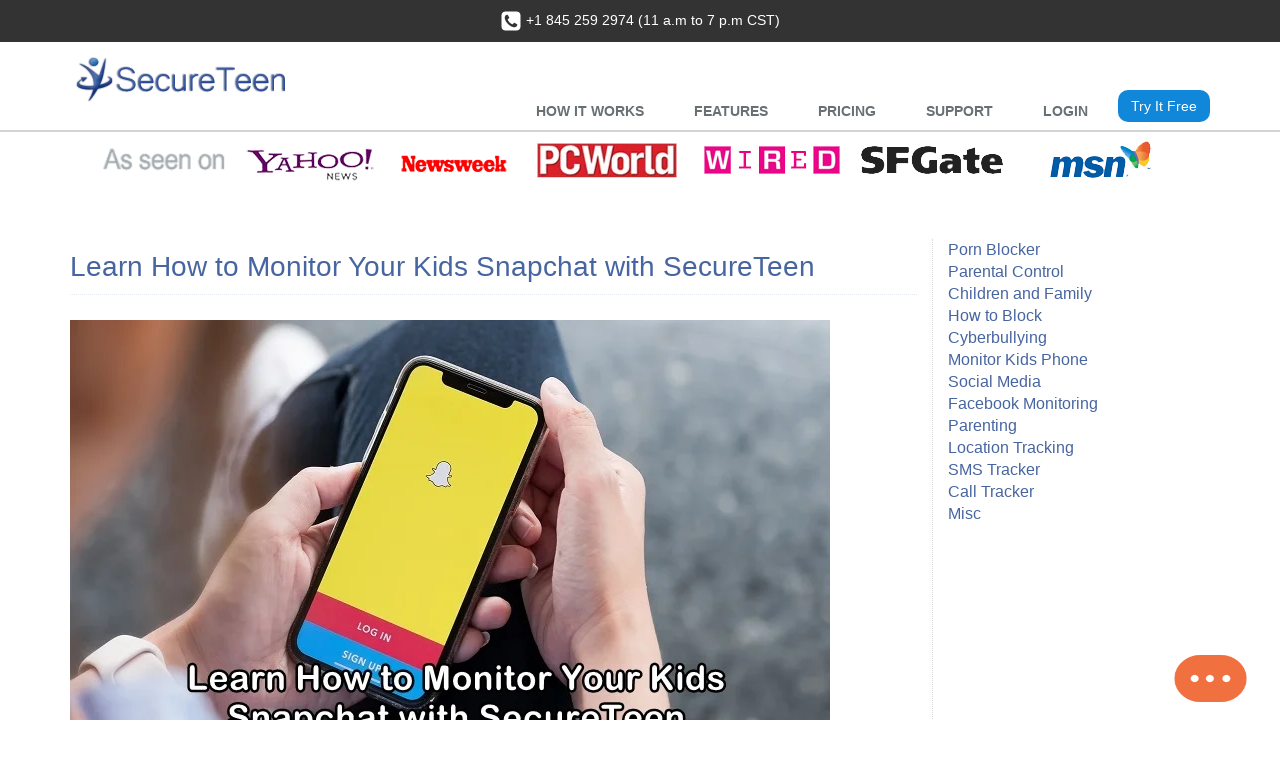

--- FILE ---
content_type: text/html; charset=utf-8
request_url: https://www.secureteen.com/monitor-kids-phone/how-to-monitor-your-kids-snapchat
body_size: 16781
content:
<!DOCTYPE html>
<!--[if IE 8]> <html lang="en" class="ie8"> <![endif]-->
<!--[if IE 9]> <html lang="en" class="ie9"> <![endif]-->
<!--[if !IE]><!-->
<html lang="en"> <!--<![endif]-->
    <head>
<!-- Google Tag Manager -->

<!--<script defer src="assets/js/gtm.js"></script>-->        <meta charset="UTF-8">
        <title>How to Monitor Your Kid's Snapchat? Learn Today</title>
        <meta content="Learning how to monitor your kids Snapchat is the need of the era. Since this app can put them in danger, it is necessary to take the right step. " name="description" />
        <meta name="keywords" content="parenting, cyberbullying, Snapchat, pictures, snaps, threats" />
        <meta name="google-site-verification" content="z6PwpoDhiFWbqiVsRQwOvcRD4xO3RBkCuL4u8dsYa8s" />
        <meta property="og:url" content="https://secureteen.com/monitor-kids-phone/how-to-monitor-your-kids-snapchat"/>
        <meta property="og:site_name" content="Secureteen.com"/>
        <meta property="og:title" content="How to Monitor Your Kid's Snapchat? Learn Today"/>
        <meta property="og:description" content="Learning how to monitor your kids Snapchat is the need of the era. Since this app can put them in danger, it is necessary to take the right step. "/>
        <meta property="og:image" content="https://www.secureteen.com/uploads/2020/04/how-to-monitor-your-kids-snapchat.webp"/>
        <meta http-equiv="Pragma" content="no-cache" />
        <meta http-equiv="Expires" content="-1" />
        <meta name="robots" content="ALL" />
        <META NAME="ROBOTS" CONTENT="Index, Follow">
        <!-- CSS Implementing Plugins -->
        <!-- Meta -->
        <meta charset="utf-8">
        <meta name="viewport" content="width=device-width, initial-scale=1.0">
        <link rel="canonical" href="https://secureteen.com/monitor-kids-phone/how-to-monitor-your-kids-snapchat"/>
<!-- Favicon -->
<link rel="shortcut icon" href="/images/favicon.ico">

<!-- Preload Banners -->
<!--<link rel="preload" as="image" href="/img/top_banner_mobile_1.webp" media="(max-width: 500px)">-->
<!--<link rel="preload" as="image" href="/img/secureteen_banner_2.webp" media="(max-width: 1600px)">-->

<link rel="shortcut icon" href="">
<!--<link rel='stylesheet' type='text/css' href='//fonts.googleapis.com/css?family=Open+Sans:400,300,600&amp;subset=cyrillic,latin'>-->
<!--<link href='//fonts.googleapis.com/css?family=Lato:400,700'  as="style" type='text/css'>-->
<link href='https://fonts.googleapis.com/css?family=Roboto:100,300,100italic,400,300italic'  as="style" type='text/css'>

<!-- CSS Implementing Plugins -->
<!-- Meta -->
<!-- link rel="stylesheet" href="//fonts.googleapis.com/css?family=Open+Sans:400,300,600&amp;subset=cyrillic,latin" -->

<!-- CSS Global Compulsory -->
<!--link rel="stylesheet" href="/assets/plugins/bootstrap/css/bootstrap.min.blog.css"-->
<!--<link rel="stylesheet" href="/assets/css/style.blog.css">-->

<!-- CSS Header and Footer -->
<!--link rel="stylesheet" href="/assets/css/headers/header-default-blog.css"-->
<!--link rel="stylesheet" href="/assets/css/footers/footer-v6.css"-->

<!-- CSS Implementing Plugins -->
<!--link rel="stylesheet" href="/assets/plugins/animate.css"-->
<!--link rel="stylesheet" href="/assets/plugins/line-icons/line-icons.css" -->
<!--<link rel="stylesheet" href="/assets/plugins/font-awesome/css/font-awesome.min.blog.css">-->

<!-- link rel="stylesheet" href="/assets/plugins/scrollbar/css/jquery.mCustomScrollbar.css" -->
<!--link rel="stylesheet" href="/assets/plugins/owl-carousel/owl-carousel/owl.carousel.css"-->
<!-- link rel="stylesheet" href="/assets/plugins/revolution-slider/rs-plugin/css/settings.css" -->
<!-- CSS Theme -->
<!--link rel="stylesheet" href="/assets/css/theme-colors/dark-blue-blog.css" id="style_color"-->
<!--link rel="stylesheet" href="/assets/css/theme-skins/dark.css">-->

<!-- CSS Customization -->
<!--link rel="stylesheet" href="/assets/css/custom.css"-->
<!--link rel="stylesheet" href="/assets/css/home.header.new.css"-->
<style>
    /*!
 *  Font Awesome 4.3.0 by @davegandy - http://fontawesome.io - @fontawesome
 *  License - http://fontawesome.io/license (Font: SIL OFL 1.1, CSS: MIT License)
*/@font-face{font-family:FontAwesome;font-display:swap;src:url('/assets/plugins/font-awesome/fonts/fontawesome-webfont.eot?v=4.3.0');src:url('/assets/plugins/font-awesome/fonts/fontawesome-webfont.eot?#iefix&v=4.3.0') format('embedded-opentype'),url('/assets/plugins/font-awesome/fonts/fontawesome-webfont.woff2?v=4.3.0') format('woff2'),url('/assets/plugins/font-awesome/fonts/fontawesome-webfont.woff?v=4.3.0') format('woff'),url('../fonts/fontawesome-webfont.ttf?v=4.3.0') format('truetype'),url('/assets/plugins/font-awesome/fonts/fontawesome-webfont.svg?v=4.3.0#fontawesomeregular') format('svg');font-weight:400;font-style:normal}.fa{display:inline-block;font:normal normal normal 14px/1 FontAwesome;font-size:inherit;text-rendering:auto;-webkit-font-smoothing:antialiased;-moz-osx-font-smoothing:grayscale;transform:translate(0,0)}.pull-right{float:right}.pull-left{float:left}.fa-phone-square:before{content:"\f098"}.fa-twitter:before{content:"\f099"}.fa-facebook-f:before,.fa-facebook:before{content:"\f09a"}.fa-bars:before,.fa-navicon:before,.fa-reorder:before{content:"\f0c9"}
	.header-fixed-shrink { margin-top:0px !important; }	html{font-family:sans-serif;-webkit-text-size-adjust:100%;-ms-text-size-adjust:100%}body{margin:0}article,aside,details,figcaption,figure,footer,header,hgroup,main,menu,nav,section,summary{display:block}a{background-color:transparent}b,strong{font-weight:700}h1{margin:.67em 0;font-size:2em}small{font-size:80%}img{border:0}svg:not(:root){overflow:hidden}figure{margin:1em 40px}hr{height:0;-webkit-box-sizing:content-box;-moz-box-sizing:content-box;box-sizing:content-box}button,input,optgroup,select,textarea{margin:0;font:inherit;color:inherit}button{overflow:visible}button,select{text-transform:none}button,html input[type=button],input[type=reset],input[type=submit]{-webkit-appearance:button;cursor:pointer}input{line-height:normal}table{border-spacing:0;border-collapse:collapse}td,th{padding:0}*{-webkit-box-sizing:border-box;-moz-box-sizing:border-box;box-sizing:border-box}:after,:before{-webkit-box-sizing:border-box;-moz-box-sizing:border-box;box-sizing:border-box}html{font-size:10px;-webkit-tap-highlight-color:transparent}body{font-family:"Helvetica Neue",Helvetica,Arial,sans-serif;font-size:14px;line-height:1.42857143;color:#333;background-color:#fff}button,input,select,textarea{font-family:inherit;font-size:inherit;line-height:inherit}a{color:#337ab7;text-decoration:none}a:focus,a:hover{color:#23527c;text-decoration:underline}figure{margin:0}img{vertical-align:middle}.carousel-inner>.item>a>img,.carousel-inner>.item>img,.img-responsive,.thumbnail a>img,.thumbnail>img{display:block;max-width:100%;height:auto}hr{margin-top:20px;margin-bottom:20px;border:0;border-top:1px solid #eee}.sr-only{position:absolute;width:1px;height:1px;padding:0;margin:-1px;overflow:hidden;clip:rect(0,0,0,0);border:0}.h1,.h2,.h3,.h4,.h5,.h6,h1,h2,h3,h4,h5,h6{font-family:inherit;font-weight:500;line-height:1.1;color:inherit}.h4,.h5,.h6,h4,h5,h6{margin-top:10px;margin-bottom:10px}.h1,.h2,.h3,h1,h2,h3{margin-top:20px;margin-bottom:10px}.h1,h1{font-size:36px}.h2,h2{font-size:30px}.h3,h3{font-size:24px}.h5,h5{font-size:14px}.h6,h6{font-size:12px}p{margin:0 0 10px}.small,small{font-size:85%}.text-left{text-align:left}.text-center{text-align:center}ol,ul{margin-top:0;margin-bottom:10px}.list-unstyled{padding-left:0;list-style:none}.list-inline{padding-left:0;margin-left:-5px;list-style:none}.list-inline>li{display:inline-block;padding-right:5px;padding-left:5px}dl{margin-top:0;margin-bottom:20px}dd,dt{line-height:1.42857143}dt{font-weight:700}dd{margin-left:0}@media (min-width:768px){.dl-horizontal dt{float:left;width:160px;overflow:hidden;clear:left;text-align:right;text-overflow:ellipsis;white-space:nowrap}.dl-horizontal dd{margin-left:180px}}.container{padding-right:15px;padding-left:15px;margin-right:auto;margin-left:auto}@media (min-width:768px){.container{width:750px}}@media (min-width:992px){.container{width:970px}}@media (min-width:1200px){.container{width:1170px}}.container-fluid{padding-right:15px;padding-left:15px;margin-right:auto;margin-left:auto}.row{margin-right:-15px;margin-left:-15px}.col-lg-1,.col-lg-10,.col-lg-11,.col-lg-12,.col-lg-2,.col-lg-3,.col-lg-4,.col-lg-5,.col-lg-6,.col-lg-7,.col-lg-8,.col-lg-9,.col-md-1,.col-md-10,.col-md-11,.col-md-12,.col-md-2,.col-md-3,.col-md-4,.col-md-5,.col-md-6,.col-md-7,.col-md-8,.col-md-9,.col-sm-1,.col-sm-10,.col-sm-11,.col-sm-12,.col-sm-2,.col-sm-3,.col-sm-4,.col-sm-5,.col-sm-6,.col-sm-7,.col-sm-8,.col-sm-9,.col-xs-1,.col-xs-10,.col-xs-11,.col-xs-12,.col-xs-2,.col-xs-3,.col-xs-4,.col-xs-5,.col-xs-6,.col-xs-7,.col-xs-8,.col-xs-9{position:relative;min-height:1px;padding-right:15px;padding-left:15px}.col-xs-1,.col-xs-10,.col-xs-11,.col-xs-12,.col-xs-2,.col-xs-3,.col-xs-4,.col-xs-5,.col-xs-6,.col-xs-7,.col-xs-8,.col-xs-9{float:left}.col-xs-12{width:100%}.col-xs-9{width:75%}.col-xs-3{width:25%}@media (min-width:768px){.col-sm-1,.col-sm-10,.col-sm-11,.col-sm-12,.col-sm-2,.col-sm-3,.col-sm-4,.col-sm-5,.col-sm-6,.col-sm-7,.col-sm-8,.col-sm-9{float:left}.col-sm-9{width:75%}.col-sm-8{width:66.66666667%}.col-sm-4{width:33.33333333%}.col-sm-3{width:25%}}@media (min-width:992px){.col-md-1,.col-md-10,.col-md-11,.col-md-12,.col-md-2,.col-md-3,.col-md-4,.col-md-5,.col-md-6,.col-md-7,.col-md-8,.col-md-9{float:left}.col-md-12{width:100%}.col-md-9{width:75%}.col-md-8{width:66.66666667%}.col-md-6{width:50%}.col-md-4{width:33.33333333%}.col-md-3{width:25%}.col-md-offset-3{margin-left:25%}.col-md-offset-2{margin-left:16.66666667%}}@media (min-width:1200px){.col-lg-1,.col-lg-10,.col-lg-11,.col-lg-12,.col-lg-2,.col-lg-3,.col-lg-4,.col-lg-5,.col-lg-6,.col-lg-7,.col-lg-8,.col-lg-9{float:left}.col-lg-12{width:100%}.col-lg-8{width:66.66666667%}.col-lg-4{width:33.33333333%}}table{background-color:transparent}input[type=range]{display:block;width:100%}.form-control{display:block;width:100%;height:34px;padding:6px 12px;font-size:14px;line-height:1.42857143;color:#555;background-color:#fff;background-image:none;border:1px solid #ccc;border-radius:4px;-webkit-box-shadow:inset 0 1px 1px rgba(0,0,0,.075);box-shadow:inset 0 1px 1px rgba(0,0,0,.075);-webkit-transition:border-color ease-in-out .15s,-webkit-box-shadow ease-in-out .15s;-o-transition:border-color ease-in-out .15s,box-shadow ease-in-out .15s;transition:border-color ease-in-out .15s,box-shadow ease-in-out .15s}.form-control::-webkit-input-placeholder{color:#999}.fade{opacity:0;-webkit-transition:opacity .15s linear;-o-transition:opacity .15s linear;transition:opacity .15s linear}.fade.in{opacity:1}.collapse{display:none}.input-group{position:relative;display:table;border-collapse:separate}.input-group .form-control{position:relative;z-index:2;float:left;width:100%;margin-bottom:0}.input-group .form-control,.input-group-addon,.input-group-btn{display:table-cell}.input-group-addon,.input-group-btn{width:1%;white-space:nowrap;vertical-align:middle}.input-group .form-control:first-child,.input-group-addon:first-child,.input-group-btn:first-child>.btn,.input-group-btn:first-child>.btn-group>.btn,.input-group-btn:first-child>.dropdown-toggle,.input-group-btn:last-child>.btn-group:not(:last-child)>.btn,.input-group-btn:last-child>.btn:not(:last-child):not(.dropdown-toggle){border-top-right-radius:0;border-bottom-right-radius:0}.input-group-btn{position:relative;font-size:0;white-space:nowrap}.nav{padding-left:0;margin-bottom:0;list-style:none}.nav>li{position:relative;display:block}.nav>li>a{position:relative;display:block;padding:10px 15px}.nav>li>a:focus,.nav>li>a:hover{text-decoration:none;background-color:#eee}.nav-tabs{border-bottom:1px solid #ddd}.nav-tabs>li{float:left;margin-bottom:-1px}.nav-tabs>li>a{margin-right:2px;line-height:1.42857143;border:1px solid transparent;border-radius:4px 4px 0 0}.nav-tabs>li.active>a,.nav-tabs>li.active>a:focus,.nav-tabs>li.active>a:hover{color:#555;cursor:default;background-color:#fff;border:1px solid #ddd;border-bottom-color:transparent}.tab-content>.tab-pane{display:none}.tab-content>.active{display:block}.navbar-collapse{padding-right:15px;padding-left:15px;overflow-x:visible;-webkit-overflow-scrolling:touch;border-top:1px solid transparent;-webkit-box-shadow:inset 0 1px 0 rgba(255,255,255,.1);box-shadow:inset 0 1px 0 rgba(255,255,255,.1)}@media (min-width:768px){.navbar-collapse{width:auto;border-top:0;-webkit-box-shadow:none;box-shadow:none}.navbar-collapse.collapse{display:block!important;height:auto!important;padding-bottom:0;overflow:visible!important}}.container-fluid>.navbar-collapse,.container-fluid>.navbar-header,.container>.navbar-collapse,.container>.navbar-header{margin-right:-15px;margin-left:-15px}@media (min-width:768px){.container-fluid>.navbar-collapse,.container-fluid>.navbar-header,.container>.navbar-collapse,.container>.navbar-header{margin-right:0;margin-left:0}}.navbar-brand{float:left;height:50px;padding:15px 15px;font-size:18px;line-height:20px}.navbar-toggle{position:relative;float:right;padding:9px 10px;margin-top:8px;margin-right:15px;margin-bottom:8px;background-color:transparent;background-image:none;border:1px solid transparent;border-radius:4px}@media (min-width:768px){.navbar-toggle{display:none}}.navbar-nav{margin:7.5px -15px}.navbar-nav>li>a{padding-top:10px;padding-bottom:10px;line-height:20px}.breadcrumb{padding:8px 15px;margin-bottom:20px;list-style:none;background-color:#f5f5f5;border-radius:4px}@media (min-width:768px){.navbar-nav{float:left;margin:0}.navbar-nav>li{float:left}.navbar-nav>li>a{padding-top:15px;padding-bottom:15px}}.btn-group-vertical>.btn-group:after,.btn-group-vertical>.btn-group:before,.btn-toolbar:after,.btn-toolbar:before,.clearfix:after,.clearfix:before,.container-fluid:after,.container-fluid:before,.container:after,.container:before,.dl-horizontal dd:after,.dl-horizontal dd:before,.form-horizontal .form-group:after,.form-horizontal .form-group:before,.modal-footer:after,.modal-footer:before,.nav:after,.nav:before,.navbar-collapse:after,.navbar-collapse:before,.navbar-header:after,.navbar-header:before,.navbar:after,.navbar:before,.pager:after,.pager:before,.panel-body:after,.panel-body:before,.row:after,.row:before{display:table;content:" "}.btn-group-vertical>.btn-group:after,.btn-toolbar:after,.clearfix:after,.container-fluid:after,.container:after,.dl-horizontal dd:after,.form-horizontal .form-group:after,.modal-footer:after,.nav:after,.navbar-collapse:after,.navbar-header:after,.navbar:after,.pager:after,.panel-body:after,.row:after{clear:both}.pull-right{float:right!important}.pull-left{float:left!important}@media (min-width:1200px){.hidden-lg{display:none!important}}
	.header{z-index:99;background:#fff;position:relative;border-bottom:solid 2px #d3d3d3}.header>.container{display:table;margin-bottom:-40px}@media (max-width:768px){.header>.container{width:100%}}@media (max-width:991px){.header>.container{margin-bottom:0}}.header .navbar-toggle{border-color:#5fb611}@media (max-width:991px){.header .navbar-toggle{margin-right:0}}.header .navbar-toggle .fa{color:#fff;font-size:19px}.header .navbar-toggle,.header .navbar-toggle:focus,.header .navbar-toggle:hover{background:#72c02c;padding:6px 10px 2px}.header .navbar-toggle:hover{background:#5fb611!important}.header .navbar-collapse{position:relative}@media (max-width:991px){.header .navbar-collapse,.header .navbar-collapse .container{padding-left:0;padding-right:0}}.header .navbar-nav>li>a{color:#687074;font-size:15px;font-weight:400;text-transform:uppercase}@media (max-width:991px){.header .navbar-header{float:none}.header .navbar-toggle{display:block}.header .navbar-collapse.collapse{display:none!important}.header .navbar-collapse.collapse.in{display:block!important;overflow-y:auto!important}.header .navbar-nav{margin:0 0 5px;float:none!important}.header .navbar-nav>li{float:none}.header .navbar-nav>li>a{padding-top:30px;padding-bottom:40px}.header .navbar-nav>li>a{font-size:14px;padding:9px 10px}.header .navbar-nav>li a{border-bottom:solid 1px #eee}}.header .navbar-nav>li>a{color:#687074;font-size:15px;font-weight:400;text-transform:uppercase}@media (min-width:992px){.header .navbar-nav{float:right}}@media (min-width:992px){.header .navbar-collapse{padding:0}.header .container-fluid>.navbar-collapse,.header .container-fluid>.navbar-header,.header .container>.navbar-collapse,.header .container>.navbar-header{margin-bottom:-10px}.header .navbar-nav{position:relative}.header .navbar-nav>li>a{bottom:-2px;position:relative;padding:9px 30px 9px 20px}.header .navbar-nav>li>a,.header .navbar-nav>li>a:focus{border-bottom:solid 2px transparent}.header .navbar-nav>.active>a,.header .navbar-nav>.active>a:focus,.header .navbar-nav>.active>a:hover,.header .navbar-nav>li>a,.header .navbar-nav>li>a:focus,.header .navbar-nav>li>a:hover{background:0 0}}.header .mega-menu .collapse,.header .mega-menu .dropdown,.header .mega-menu .dropup,.header .mega-menu .nav{position:static}.header-fixed .header{height:auto}@media (max-width:991px){.header-fixed .header,.header-fixed .header.header-fixed-shrink{height:inherit;position:relative}}
	.footer-v6 .footer{padding:70px 0;background:#161616}.footer-v6 .footer p{color:#777}.footer-v6 .heading-footer{text-align:left;position:relative;margin-bottom:30px;padding-bottom:2px}.footer-v6 .heading-footer:after{left:0;bottom:0;height:1px;width:50px;content:" ";background:#fff;position:absolute}.footer-v6 .heading-footer h2{color:#eee;font-size:18px;text-transform:uppercase}.footer-v6 .footer .link-news{margin-bottom:0}.footer-v6 .footer .link-news li{padding:12px 0;border-top:solid 1px #353535}.footer-v6 .footer .link-news li:first-child{padding-top:0;border-top:none}.footer-v6 .footer .link-news li a{color:#777;font-size:14px;margin-bottom:3px;display:inline-block}.footer-v6 .footer .link-news a:hover{color:#bbb}.footer-v6 .footer .link-news li small{color:#555;display:block}.footer-v6 .footer-link-list li{padding:9px 0;border-top:solid 1px #333}.footer-v6 .footer-link-list li:first-child{padding-top:0;border-top:none}.footer-v6 .footer-link-list li a{color:#777;font-size:14px;display:inline-block}.footer-v6 .footer-link-list a:hover{color:#bbb}.footer-v6 .footer .contacts{margin-bottom:0}.footer-v6 .footer .contacts li{margin-bottom:20px}.footer-v6 .footer .contacts li:after,.footer-v6 .footer .contacts li:before{content:" ";display:table}.footer-v6 .footer .contacts li:after{clear:both}.footer-v6 .footer .contacts li i{float:left;width:30px;height:30px;color:#777;padding:8px 5px;background:#333;text-align:center;margin:4px 10px 0 0;display:inline-block}.footer-v6 .footer .contacts li p{margin-bottom:0}.footer-v6 .footer .contacts li a{color:#777}.footer-v6 .footer .contacts li a:hover{color:#bbb}.footer-v6 .copyright{padding:15px 0;background:#222}.footer-v6 .dark-social{margin:5px 0 0}.footer-v6 .dark-social li{margin-left:5px}.footer-v6 .dark-social li i{color:#777}.footer-v6 .copyright .terms-menu{margin:7px 0 0}.footer-v6 .copyright .terms-menu li{color:#777;font-size:13px;line-height:10px;margin-right:2px;border-color:#777;padding-left:10px;padding-left:10px;border-left:1px solid #bbb}.footer-v6 .copyright .terms-menu li:first-child{border-left:none;padding:0 7px 0 0}.footer-v6 .copyright .terms-menu li a{color:#777}.footer-v6 .copyright .terms-menu li a:hover{color:#bbb}@media (max-width:992px){.footer-v6 .copyright .dark-social.pull-right,.footer-v6 .copyright .terms-menu{text-align:center;float:none!important}}
	body.header-fixed-space-v2{padding-top:0}h1,h2,h3,h4,h5,h6{color:#4765a0}.headline-center h2{color:#4765a0;font-size:28px}.headline-center h2:after{display:none}#howWorks h3{font-size:18px}.navbar-brand{padding:0}.main-banner img{margin-top:-10px;width:100%}@media (max-width:500px){.hidden-500{display:none}}@media (min-width:501px){.hidden-501{display:none}}.header-v8 .navbar-brand img{max-height:none}.blog-topbar .container{padding-top:0;padding-bottom:0}@media (max-width:768px){.header-v8 .navbar-brand{padding-top:0}}@media (max-width:991px){.header .navbar-toggle{margin-top:20px}}.purchase{padding:10px 0 0}.content-md{padding-top:30px;padding-bottom:30px}.flat-testimonials{background-color:#fff}.testimonials-v3{color:#fff;background-color:rgba(249,249,249,.7)}.testimonials-v3 .owl-pagination{display:block}.testimonials-v3 .testimonials-v3-title p{color:#4765a0;font-size:3.125rem;line-height:4.063rem;font-family:Lane,sans-serif;font-weight:400}.testimonials-v3 li>p{font-size:18px;font-style:italic;margin-top:40px;margin-bottom:30px;color:#000;font-family:Roboto,sans-serif;font-weight:300}.owl-theme .owl-controls .owl-page span{background:#000}.bg-image-v4{background-color:rgba(249,249,249,.7)}.see-all-btn{padding:10px 25px;font-size:20px}.container-fluid{margin-right:auto;margin-left:auto;padding-left:15px;padding-right:15px}.mobile-app-sticky{display:none;padding:5px;z-index:999999;position:fixed;top:0;width:100%;border-bottom:1px solid #e6e6e6}.mobile-app-sticky.dark{background-color:#333;border-bottom:none}.mr10{margin-right:10px!important}.mr20{margin-right:20px!important}.inline-block{display:inline-block}.vertical-middle{vertical-align:middle}.mt0{margin-top:0!important}.mb0{margin-bottom:0!important}.mobile-app-sticky .app-rating h5{font-size:12px;font-weight:300}.mobile-app-sticky.dark h5{color:#fff}.mobile-app-sticky .app-rating span{color:#999;font-size:12px;font-weight:300;margin-left:5px}.mt10{margin-top:10px!important}.mt15{margin-top:15px!important}.mobile-app-sticky .install-app{font-size:11px;background:#f1d600;color:#000;padding:5px 8px;border-radius:4px}.width-left{width:70%}.width-right{width:30%}.mt80{padding-top:50px!important}.testimonials-v3{padding:50px 0}@media (min-width:992px){.header .dropdown-menu li a{padding:10px 15px;font-size:16px}}.Kykw__widget__footer__title{display:none!important}.Kykw__widget__message-avatar span{background-color:#fff!important;height:38px!important;background-image:url("https://www.secureteen.com/img/secureteen_logo.png")!important}
	.owl-carousel .owl-wrapper:after{content:".";display:block;clear:both;visibility:hidden;line-height:0;height:0}.owl-carousel{display:none;position:relative;width:100%;-ms-touch-action:pan-y}.owl-carousel .owl-wrapper{display:none;position:relative;-webkit-transform:translate3d(0,0,0)}.owl-carousel .owl-wrapper-outer{overflow:hidden;position:relative;width:100%}.owl-carousel .owl-wrapper-outer.autoHeight{-webkit-transition:height .5s ease-in-out;-moz-transition:height .5s ease-in-out;-ms-transition:height .5s ease-in-out;-o-transition:height .5s ease-in-out;transition:height .5s ease-in-out}.owl-carousel .owl-item{float:left}.owl-controls .owl-buttons div,.owl-controls .owl-page{cursor:pointer}.owl-controls{-webkit-user-select:none;-khtml-user-select:none;-moz-user-select:none;-ms-user-select:none;user-select:none;-webkit-tap-highlight-color:transparent}.grabbing{cursor:url(grabbing.png) 8 8,move}.owl-carousel .owl-item,.owl-carousel .owl-wrapper{-webkit-backface-visibility:hidden;-moz-backface-visibility:hidden;-ms-backface-visibility:hidden;-webkit-transform:translate3d(0,0,0);-moz-transform:translate3d(0,0,0);-ms-transform:translate3d(0,0,0)}.owl-origin{-webkit-perspective:1200px;-webkit-perspective-origin-x:50%;-webkit-perspective-origin-y:50%;-moz-perspective:1200px;-moz-perspective-origin-x:50%;-moz-perspective-origin-y:50%;perspective:1200px}.owl-fade-out{z-index:10;-webkit-animation:fadeOut .7s both ease;-moz-animation:fadeOut .7s both ease;animation:fadeOut .7s both ease}.owl-fade-in{-webkit-animation:fadeIn .7s both ease;-moz-animation:fadeIn .7s both ease;animation:fadeIn .7s both ease}.owl-backSlide-out{-webkit-animation:backSlideOut 1s both ease;-moz-animation:backSlideOut 1s both ease;animation:backSlideOut 1s both ease}.owl-backSlide-in{-webkit-animation:backSlideIn 1s both ease;-moz-animation:backSlideIn 1s both ease;animation:backSlideIn 1s both ease}.owl-goDown-out{-webkit-animation:scaleToFade .7s ease both;-moz-animation:scaleToFade .7s ease both;animation:scaleToFade .7s ease both}.owl-goDown-in{-webkit-animation:goDown .6s ease both;-moz-animation:goDown .6s ease both;animation:goDown .6s ease both}.owl-fadeUp-in{-webkit-animation:scaleUpFrom .5s ease both;-moz-animation:scaleUpFrom .5s ease both;animation:scaleUpFrom .5s ease both}.owl-fadeUp-out{-webkit-animation:scaleUpTo .5s ease both;-moz-animation:scaleUpTo .5s ease both;animation:scaleUpTo .5s ease both}@-webkit-keyframes empty{0%{opacity:1}}@-moz-keyframes empty{0%{opacity:1}}@keyframes empty{0%{opacity:1}}@-webkit-keyframes fadeIn{0%{opacity:0}100%{opacity:1}}@-moz-keyframes fadeIn{0%{opacity:0}100%{opacity:1}}@keyframes fadeIn{0%{opacity:0}100%{opacity:1}}@-webkit-keyframes fadeOut{0%{opacity:1}100%{opacity:0}}@-moz-keyframes fadeOut{0%{opacity:1}100%{opacity:0}}@keyframes fadeOut{0%{opacity:1}100%{opacity:0}}@-webkit-keyframes backSlideOut{25%{opacity:.5;-webkit-transform:translateZ(-500px)}75%{opacity:.5;-webkit-transform:translateZ(-500px) translateX(-200%)}100%{opacity:.5;-webkit-transform:translateZ(-500px) translateX(-200%)}}@-moz-keyframes backSlideOut{25%{opacity:.5;-moz-transform:translateZ(-500px)}75%{opacity:.5;-moz-transform:translateZ(-500px) translateX(-200%)}100%{opacity:.5;-moz-transform:translateZ(-500px) translateX(-200%)}}@keyframes backSlideOut{25%{opacity:.5;transform:translateZ(-500px)}75%{opacity:.5;transform:translateZ(-500px) translateX(-200%)}100%{opacity:.5;transform:translateZ(-500px) translateX(-200%)}}@-webkit-keyframes backSlideIn{0%,25%{opacity:.5;-webkit-transform:translateZ(-500px) translateX(200%)}75%{opacity:.5;-webkit-transform:translateZ(-500px)}100%{opacity:1;-webkit-transform:translateZ(0) translateX(0)}}@-moz-keyframes backSlideIn{0%,25%{opacity:.5;-moz-transform:translateZ(-500px) translateX(200%)}75%{opacity:.5;-moz-transform:translateZ(-500px)}100%{opacity:1;-moz-transform:translateZ(0) translateX(0)}}@keyframes backSlideIn{0%,25%{opacity:.5;transform:translateZ(-500px) translateX(200%)}75%{opacity:.5;transform:translateZ(-500px)}100%{opacity:1;transform:translateZ(0) translateX(0)}}@-webkit-keyframes scaleToFade{to{opacity:0;-webkit-transform:scale(.8)}}@-moz-keyframes scaleToFade{to{opacity:0;-moz-transform:scale(.8)}}@keyframes scaleToFade{to{opacity:0;transform:scale(.8)}}@-webkit-keyframes goDown{from{-webkit-transform:translateY(-100%)}}@-moz-keyframes goDown{from{-moz-transform:translateY(-100%)}}@keyframes goDown{from{transform:translateY(-100%)}}@-webkit-keyframes scaleUpFrom{from{opacity:0;-webkit-transform:scale(1.5)}}@-moz-keyframes scaleUpFrom{from{opacity:0;-moz-transform:scale(1.5)}}@keyframes scaleUpFrom{from{opacity:0;transform:scale(1.5)}}@-webkit-keyframes scaleUpTo{to{opacity:0;-webkit-transform:scale(1.5)}}@-moz-keyframes scaleUpTo{to{opacity:0;-moz-transform:scale(1.5)}}@keyframes scaleUpTo{to{opacity:0;transform:scale(1.5)}}
	a{color:#4765a0}.header .navbar-toggle{border-color:#324c80}.header .navbar-toggle,.header .navbar-toggle:focus,.header .navbar-toggle:hover{background:#4765a0}.btn-u{background:#4765a0}.copyright a,.copyright a:hover,.footer a,.footer a:hover{color:#4765a0}
	.overflow-hidden{overflow:hidden}.text-transform-none li,a{text-transform:none!important}.download-btn{margin-top:15px;margin-left:50px}.pricing-custom{border-bottom:solid 1px #f5e1cb;height:219px}.padding-82{padding:82px 0!important}.features-img img{float:left;margin-right:10px}#android-mon .process-v1 .process-border:before{width:50%!important}.mobile-tab-v1{display:none}.desktop-pricing-light{display:block}.step-block{height:360px}.bindcoupon{display:none}.header-v5 .navbar-brand{padding:5px 10px 10px 15px}.navbar-brand{height:auto}.license-upgrade h2{text-align:right}.license-upgrade-div{text-align:left}.license-upgrade-img img{height:200px;text-align:left}.footer-border-bottom{border-bottom:1px solid #333}.margin-top-22-{margin-top:-22px}.header-fixed .header-v5.header-fixed-shrink .navbar-brand{top:0}.blog-cat-hd>h1{font-size:24px;color:#5f1e19}.blog-cats li{font-size:15px;font-weight:700}.margin-top-21-{margin-top:-21px}.blog-h1{font-weight:400;color:#0075a7;font-size:23px;font-family:Verdana,Arial,Helvetica,sans-serif;margin-bottom:15px}.blog-h1-2{color:#0075a7;font-family:Verdana,Arial,Helvetica,sans-serif;font-size:20px}.blog-hr{margin:10px 0}.dates{list-style:outside none none;width:100%;margin:0;padding:0}.breadcrumb{font-family:Ubuntu,sans-serif;font-weight:400;font-size:12px;color:#9f9f9f}.thumbnailPost{border:1px solid #e9e7d0;border-radius:15px 0;float:left;margin-bottom:5px;margin-right:25px;margin-top:4px}.contentTitle5{color:#0075a7;font-size:1.2em;font-weight:700;font-family:Arial,Helvetica,sans-serif;padding-top:10px}.stButton .stMainServices{height:25px!important}.stButton .stButton_gradient{height:23px!important}.border-bottom-none{border-bottom:none}.text-transform-none{text-transform:none!important}.text-center{text-align:center}.text-left{text-align:left}.margin-0-auto{margin:0 auto}.clear-fix{clear:both}.background-none{background:0 0!important}.height-75{height:75px}.height-100{height:100px}.height-160{height:160px}.height-190{height:190px}.height-250{height:250px}.button-blue{background:#4765a0}.btn-iphone{background:#74c52c}.btn-iphone:hover{background:#86e036}.border{padding:10px 16px;border:solid 1px #eee}.videotutorial{width:75%;height:400px}.overflow-hidden{overflow:hidden}.font-size-15{font-size:15px}.width-210{width:210px}.wh-auto{width:auto!important;height:auto!important}.width-auto{width:auto}.width-full{width:100%!important}.top-0{top:0!important}.margin-0{margin:0!important}.margin-top-0{margin-top:0}.margin-top-10{margin-top:10px}.margin-top-20{margin-top:20px}.margin-top-35{margin-top:35px}.margin-top-40{margin-top:40px!important}.margin-top-80{margin-top:80px}.margin-bottom-10-{margin-bottom:-10px!important}.margin-bottom-0{margin-bottom:0!important}.margin-bottom-10{margin-bottom:10px!important}.margin-bottom-30{margin-bottom:30px!important}.margin-right-20{margin-right:20px}.margin-right-5{margin-right:5px}.margin-left-0{margin-left:0!important}.margin-left-10{margin-left:10px!important}.padding-10{padding:10px!important}.padding-30{padding:30px!important}.padding-0{padding:0}.padding-2{padding:2px}.padding-left-5{padding-left:5px}.padding-left-10{padding-left:10px!important}.padding-bottom-20{padding-bottom:20px!important}.blue{color:#3d6d95!important}.grey{color:#a8a8a8!important}.p-t-8{padding-top:8px}.languages{font-size:12px;padding:6px 15px;background:#2a2a2a!important}.laguages-li .open>.dropdown-menu{display:block!important}.laguages-li .dropdown-menu li{margin-left:0!important}.laguages-li .dropdown-menu li>a:hover{background:#2a2a2a!important}.laguages-li .dropdown-menu{border-color:#2a2a2a!important;min-width:111px}.laguages-li .dropdown-menu li a{font-size:12px;padding:5px 10px}@media (max-width:1290px){.tp-bgimg{background-position:20% 0!important}}@media (max-width:1200px){.download-btn{margin-left:-6px}}@media (max-width:1200px){.tp-bgimg{background-position:25% 0!important}}@media (max-width:1150px){.tp-bgimg{background-position:40% 0!important}}@media (max-width:1000px){.tp-bgimg{background-position:55% 0!important}}@media (min-width:1000px){.bottom-sc-50{margin-bottom:50px}}@media (max-width:991px){.mgb-0-992{margin-bottom:0}.step-block{height:360px;width:241px;float:left;margin-right:10px}.license-upgrade h2{text-align:center}.license-upgrade-div{text-align:center}.license-upgrade-img img{height:200px;text-align:left}.header-v5 .navbar-default .navbar-nav>.active>a{background:#4765a0!important}.header-v5 .navbar-default .navbar-nav>.active>a:hover{background:#4765a0!important}}@media (min-width:730px) and (max-width:1000px){.col-left{width:30%;float:left}.col-right{float:right;margin-top:0!important}.col-right-computer{width:70%;float:right}}@media (max-width:768px){.tab-content-mobile{float:none!important;margin:0 auto}}@media (max-width:730px){.margin-bottom-sc{margin-bottom:0!important}}@media (max-width:580px){.comment{display:none!important}.tab-content-mobile{width:65%}.fb-div{text-align:center}}@media (max-width:540px){.height-75{height:auto}.buy-now{margin-bottom:5px}.license-upgrade a{width:100%;margin-bottom:5px}.license-top img{width:100%}}@media (min-width:481px){.sc{display:none}}@media (max-width:480px){.tab-content-mobile{width:75%}.fb-div{text-align:center}.lc{display:none}}.navbar-collapse.in ul.navbar-nav{background:#fafafb}.navbar-collapse.in ul.navbar-nav li{border-bottom:none}ul.navbar-nav li>a{font-family:proxima-nova,'open sans','Helvetica Neue',Helvetica,Arial,sans-serif;font-weight:600!important;font-size:14px!important}.navbar-collapse.in ul.navbar-nav li>button{background:0 0;border:1px solid #ced5da;color:#1d3d54;padding:4px 40px!important}.navbar-collapse.in ul.navbar-nav li>a{color:#29475d;border-bottom:none;font-family:proxima-nova,'open sans','Helvetica Neue',Helvetica,Arial,sans-serif;font-weight:600;font-size:14px}.navbar-collapse.in ul.navbar-nav>li>a:hover{color:#29475d;border-bottom:none!important}.header-fixed .header.header-fixed-shrink .navbar-nav>li>a{padding:10px 30px 10px 10px}.header>.container{margin-bottom:0!important}.header>.container{margin-bottom:0!important}.mega-menu{width:100%}.container-fluid>.navbar-collapse,.container-fluid>.navbar-header,.container>.navbar-collapse,.container>.navbar-header{margin-right:0;margin-left:0}@media (min-width:992px){.header-fixed .header.header-fixed-shrink>.container{margin-bottom:0!important}.header-fixed .header.header-fixed-shrink .dropdown>a:after{top:12px}}.purchase{padding:0!important}.demo{background:#1087d8!important;color:#fff!important}
    /*app.blog.css*/
	*{border-radius:0}a,a:active,a:focus,a:hover,button,button:hover{outline:0!important}hr{margin:30px 0}h1{font-size:28px;line-height:35px}h2{font-size:24px;line-height:33px}h3{font-size:20px;line-height:27px}h1,h2,h3,h4,h5,h6{color:#4765a0;margin-top:5px;text-shadow:none;font-weight:400;font-family:"Open Sans",Arial,sans-serif}.headline{display:block;margin:10px 0 25px 0;border-bottom:1px dotted #e4e9f0}.dropdown-menu,.navbar-toggle{border-radius:0}.btn-u{border:0;color:#fff;font-size:14px;cursor:pointer;font-weight:400;padding:6px 13px;position:relative;background:##4765a0;white-space:nowrap;display:inline-block;text-decoration:none}.btn-u.btn-u-green{background:#2ecc71}.btn-u.btn-u-dark-blue{background:#4765a0}.btn-u.btn-u-default{background:#95a5a6}.btn-u.btn-u-dark-blue.active,.btn-u.btn-u-dark-blue:active,.btn-u.btn-u-dark-blue:focus,.btn-u.btn-u-dark-blue:hover,.open .dropdown-toggle.btn-u.btn-u-dark-blue{background:#324c80}.btn-u.btn-u-split-dark.dropdown-toggle{border-left:solid 1px #324c80}.content{padding-top:40px;padding-bottom:40px}.margin-bottom-10,.margin-bottom-100,.margin-bottom-15,.margin-bottom-20,.margin-bottom-25,.margin-bottom-30,.margin-bottom-35,.margin-bottom-40,.margin-bottom-45,.margin-bottom-5,.margin-bottom-50,.margin-bottom-55,.margin-bottom-60{clear:both}.margin-bottom-5{margin-bottom:5px}.margin-bottom-10{margin-bottom:10px}.margin-bottom-30{margin-bottom:30px}@media (max-width:768px){.sm-margin-bottom-40{margin-bottom:40px}}.padding-top-5{padding-top:5px}.rounded-2x{border-radius:10px!important}
	/*plugins.blog.css*/
	#topcontrol{color:#fff;z-index:99;width:30px;height:30px;font-size:20px;background:#222;position:relative;right:14px!important;bottom:11px!important;border-radius:3px!important}#topcontrol:after{top:-2px;left:8.5px;content:"\f106";position:absolute;text-align:center;font-family:FontAwesome}
	#topcontrol{display: none !important;}
		
</style>

        <style>
            .footer-h2 { margin:0px 0px 10px 0px; font-size:20px;}
            .footer-h1 { font-family: 'proxima-nova', 'open sans', 'Helvetica Neue', Helvetica, Arial, sans-serif;font-size: 3.0rem;font-weight: 600; }
            .register_email{
                background: white !important;
                border: none;
                height: 47px;
                font-size: 16px;
                font-weight: 200;
            }
            .search-block p{
                color: white;
            }
            .try_free_form .input-group-btn{
                background: #c5c5c5;
            }
            .try_free_form .state-error + em{position: absolute;
                                             z-index: 10;
                                             right: 175px;
                                             bottom: 13px;
                                             height: 25px;
                                             font-size: 11px;
                                             line-height: 4px;
                                             background-color: #fff3c5;
                                             border: 1px solid #ffde4d;
                                             color: #937f38;
                                             padding: 10px 5px 0px 5px;
            }
            @media (max-width: 780px) {

                .try_free_form .state-error + em{position: absolute;
                                                 z-index: 10;
                                                 right: 175px;
                                                 bottom: 13px;
                                                 height: 25px;
                                                 font-size: 11px;
                                                 line-height: 4px;
                                                 background-color: #fff3c5;
                                                 border: 1px solid #ffde4d;
                                                 color: #937f38;
                                                 padding: 10px 5px 0px 5px;
                }

            }
            @media (max-width: 480px) {

                .try_free_form .state-error + em{position: inherit;
                                                 z-index: 10;
                                                 right: 175px;
                                                 bottom: 13px;
                                                 height: 25px;
                                                 font-size: 11px;
                                                 line-height: 4px;
                                                 background-color: #fff3c5;
                                                 border: 1px solid #ffde4d;
                                                 color: #937f38;
                                                 padding: 10px 5px 0px 5px;
                                                 margin-top: 0px;text-align: left;}
                .search-block .col-md-6{
                    padding: 0px;
                }

            }
            .search-block .input-group {
                margin-bottom: 2px;
            }
            .right-links { font-size:16px; }
        </style>

    </head>
    <body class="header-fixed header-fixed-space-v2">
<!-- Google Tag Manager (noscript) -->
<noscript><iframe src="https://www.googletagmanager.com/ns.html?id=GTM-K64HCTF"
height="0" width="0" style="display:none;visibility:hidden"></iframe></noscript>
<!-- End Google Tag Manager (noscript) -->        <div class="wrapper">
            <!--=== Header ===-->

<div class="mobile-app-sticky dark container-fluid popup sticky" style="display: block;">
    <div class="row">
        <div class="col-xs-12 text-center">
            <p style="text-align:center !important;margin: 5px;color: #FFF;"> 
                <style>
                    svg.mzr-nav-icon {
                        width: 22px;
                        height: 22px;
                        vertical-align: middle;
                    }

                </style>
                <svg xmlns="http://www.w3.org/2000/svg" class="mzr-nav-icon" viewBox="0 0 1792 1792">
                    <path d="M1408 1193q0-11-2-16t-18-16.5-40.5-25-47.5-26.5-45.5-25-28.5-15q-5-3-19-13t-25-15-21-5q-15 0-36.5 20.5t-39.5 45-38.5 45-33.5 20.5q-7 0-16.5-3.5t-15.5-6.5-17-9.5-14-8.5q-99-55-170-126.5t-127-170.5q-2-3-8.5-14t-9.5-17-6.5-15.5-3.5-16.5q0-13 20.5-33.5t45-38.5 45-39.5 20.5-36.5q0-10-5-21t-15-25-13-19q-3-6-15-28.5t-25-45.5-26.5-47.5-25-40.5-16.5-18-16-2q-48 0-101 22-46 21-80 94.5t-34 130.5q0 16 2.5 34t5 30.5 9 33 10 29.5 12.5 33 11 30q60 164 216.5 320.5t320.5 216.5q6 2 30 11t33 12.5 29.5 10 33 9 30.5 5 34 2.5q57 0 130.5-34t94.5-80q22-53 22-101zm256-777v960q0 119-84.5 203.5t-203.5 84.5h-960q-119 0-203.5-84.5t-84.5-203.5v-960q0-119 84.5-203.5t203.5-84.5h960q119 0 203.5 84.5t84.5 203.5z" fill="#fff"/>
                </svg>
                +1 845 259 2974 <span>(11 a.m to 7 p.m CST)</span></p>
        </div>
    </div>
</div>

<div class="header" style="margin-top:40px;">
    <div class="container">
        <button type="button" class="navbar-toggle" data-toggle="collapse" data-target=".navbar-responsive-collapse">
            <span class="sr-only">Toggle navigation</span>
            <style>
                svg.mzr-nav-icon {
                    width: 22px;
                    height: 22px;
                    vertical-align: middle;
                }
                .navbar-toggle svg {
                    fill: white;
                }
            </style>
            <svg xmlns="http://www.w3.org/2000/svg" class="mzr-nav-icon" viewBox="0 0 1792 1792">
                <path d="M1664 1344v128q0 26-19 45t-45 19h-1408q-26 0-45-19t-19-45v-128q0-26 19-45t45-19h1408q26 0 45 19t19 45zm0-512v128q0 26-19 45t-45 19h-1408q-26 0-45-19t-19-45v-128q0-26 19-45t45-19h1408q26 0 45 19t19 45zm0-512v128q0 26-19 45t-45 19h-1408q-26 0-45-19t-19-45v-128q0-26 19-45t45-19h1408q26 0 45 19t19 45z"/>
            </svg>
        </button>
        <div onclick="document.location.href = '/'" style="cursor: pointer;"class="navbar-brand">
            <picture>
                <source type="image/webp" srcset="/images/logo.webp">
                    <source type="image/png" srcset="/images/logo.png">
                        <img width="223" height="71" src="/images/logo.png" alt="Logo">
                            </picture>
                            </div>

                            <div class="collapse navbar-collapse mega-menu navbar-responsive-collapse " style='margin-top:50px;'>
                                <div class="res-container">
                                    <ul class="nav navbar-nav "> 
                                        					
                                        <li class=" "><a href="/how-it-works">HOW IT WORKS</a></li>

                                                                                <li class=" "><a href="/features">FEATURES</a></li>

                                        						
                                        <li class=" "><a href="/packages">PRICING</a></li>
                                        <li><a href="mailto:support@secureteen.com" target="_blank">SUPPORT</a></li>
                                        <li class="hidden-sm hidden-xs "><a href="https://cp.secureteen.com/login.php">LOGIN</a></li>
                                        <li class="">
                                            <button type="button" onclick="window.location.href = 'https://cp.secureteen.com/signup'" class="  login-btn btn-u btn-u-default rounded-2x margin-top-5 margin-bottom-5 demo">
                                                Try It Free
                                            </button>
                                            <button type="button" style="margin-left:15px;" onclick="window.location.href = 'https://cp.secureteen.com/login.php'" class="hidden-lg hidden-md login-btn btn-u btn-u-default rounded-2x margin-top-5 margin-bottom-5 ">LOGIN
                                            </button>
                                        </li>
                                    </ul>
                                </div>
                            </div>				
                            </div>
                            </div>            <!--=== End Header ===-->         

            <!--=== Content Part ===-->
            <div class="purchase">
                <div class="container">
                    <div class="row text-center">

                        <ul class="list-inline our-clients li-img-change padding-top-5 ">
                            <li><figure><img src="/img/as-seen-on.png" class="img-responsive pull-left" width="130" height="41"></figure></li>
                            <li><figure><img src="/img/yahoo_news.webp" class="img-responsive pull-left" width="130" height="41"></figure></li>
                            <li><figure><img src="/img/newsweek-strip.png" class="img-responsive pull-left" width="130" height="41"></figure></li>
                            <li><figure><img src="/img/pcworld-strip.webp" class="img-responsive pull-left" width="150" height="47"></figure></li>
                            <li><figure><img src="/img/wired-strip.png" class="img-responsive pull-left" width="150" height="47"></figure></li>
                            <li><figure><img src="/img/sfgate-strip.png" class="img-responsive pull-left" width="150" height="47"></figure></li>
                            <li><figure><img src="/img/msn_news.png" class="img-responsive" width="150" height="47"></figure></li>
                        </ul>
                    </div>
                </div>
            </div>
            <!--=== Content Part ===-->
            <div class="container content">     
                <div class="row">

                    <!--===Right Content===-->
                    <div class="col-md-9 col-sm-8 col-xs-12" style="border-right: #dadada 1px dotted; text-align: justify;">
                        <div class="headline">
                            <h1 class="h1-18">Learn How to Monitor Your Kids Snapchat with SecureTeen</h1>
                        </div>
<img class="img-responsive" alt="image not found" src="https://www.secureteen.com/uploads/2020/04/how-to-monitor-your-kids-snapchat.webp" width="760" height="420">
                        <p><p>Now children have more than just one way to communicate with each other and seek entertainment. No doubt there are several&nbsp;<a href="https://www.idtech.com/blog/benefits-of-technology-for-children" rel="rel=nofollow" target="_blank">advantages of technology</a>&nbsp;that we are enjoying with its everyday advancement. But, with such advantages come some of the things that parents can&rsquo;t understand. Kids are using this technology in every possible way that they can. And, so it is making digital parenting harder.&nbsp;</p>

<p>There are plenty of apps on every device that your kid is using and they are free to download any app of their choice. Some of these apps are safe to use but some have disadvantages that are not known to kids yet.</p>

<p>Snapchat is one of the most popular apps among teens. Kids can share text and snaps through this app but alongside the entertainment, there are some disadvantages too. That is why you must know how to monitor your kids Snapchat.&nbsp;</p>

<div class="col-md-12 margin-bottom-10">
<div class="text-align" style="text-align:center;"><a class="btn-u btn-u-green padding-6-35" href="/features">Monitor Kid&#39;s Snapchat Now</a></div>
</div>

<h2>What is Snapchat?&nbsp;</h2>

<p>It is a messaging app where kids send pictures, text, and videos to each other. The part that attracts the kids the most is that the snaps and stuff they share remain live for a fixed period. After that, the snap is removed automatically. Once the snap is opened by the recipient, it ceases to exist.&nbsp;</p>

<p>Snapchat was originally developed in 2011 by Evan Spiegel and Reggie Brown. It was launched in 2012. By 2013, it was among the top 10 most downloaded apps.&nbsp;</p>

<p>Here is the complete information about Snapchat:&nbsp;<a href="https://www.webwise.ie/parents/explainer-what-is-snapchat-2/" rel="rel=nofollow" target="_blank">https://www.webwise.ie/parents/explainer-what-is-snapchat-2/</a></p>

<p>For every parent, it is necessary to know what type of apps their kids are using and what are the features of those apps. Once you know about it, only then you can guide your kid about its use including pros and cons.&nbsp;This is the reason why it is necessary to know if it is really unsafe for your kids.</p>

<h2>How Is Snapchat Unsafe for Your Kid?&nbsp;</h2>

<p>If you are thinking about how to monitor your kids Snapchat, you might know it already that it is unsafe for them. But, how? One thing that makes monitoring Snapchat difficult is that the snaps are removed quickly. As soon as they are opened, they vanish. That is the beauty of Snapchat for the kids.&nbsp;</p>

<p>Teens think Snapchat is a fair game and they can send any sort of snaps they wish because those will be removed after all. The same feature makes the app very dangerous as well. Kids use it for all sorts of inappropriate sharing and thus it leaves them in danger. Here are some of the things that are dangerous about Snapchat:</p>

<h3>&middot;Sexting:</h3>

<p>Sexting is simply the act of sending sexually inappropriate and explicit content to each other. Snapchat has been found as kids&rsquo; favorite platform for such acts and it is a felony for users under 18 to perform such acts. But Snapchat gives them the perfect platform to pursue that. Once kids send each other these pictures, the recipient can take a screenshot of that snap before it disappears. So, technically it can still be shared with the people around the globe. Teens fail to understand this.&nbsp;</p>

<h3>&middot;Lack of Moderation:</h3>

<p>You can add people you know and you don&rsquo;t know on Snapchat easily. The application is not segmented by the age of the user, so it is easy for the kids to add anyone they like, of any age. You might not be able to see what snaps they shared last week, but you can surely see what sort of people are they talking to.&nbsp;</p>

<p>There is no moderation on this app and thus it gives an open platform for every sort of use. You must keep an eye on your kid if they are talking to someone they shouldn&rsquo;t.&nbsp;</p>

<h3>&middot;Bullying:</h3>

<p>Bullies also love this app. Innocent and impulsive kids are usually their targets on such apps. Because this app leaves no evidence and trails, so this makes it bullies&rsquo; favorite app. They can add your kids and allure them into sending the pictures that they are not supposed to. After that, they can share those stuff in public and humiliate your kid.&nbsp;</p>

<p>Know more about the dangers associated with Snapchat here:&nbsp;<a href="https://www.verywellfamily.com/what-is-snapchat-and-its-use-1270338" rel="rel=nofollow" target="_blank">https://www.verywellfamily.com/what-is-snapchat-and-its-use-1270338</a></p>

<p>Once you know how dangerous can this app be for your kids, you must do something about it.&nbsp;</p>

<h2>How to Monitor Your Kids Snapchat?</h2>

<p>There are ways to keep an eye on kids and guide them better about the use of Snapchat. Since it can put your kids in grave danger, you must take a step and do something about it. Here is what you can do:</p>

<h3>&middot;Guide Them</h3>

<p>The moment they are given the smartphone, they must be guided well about the use of various apps and their use. Teach them about how to use privacy in the right way and how dangerous can each app be. You can even sit with them and help them sign up for these apps because you know they are going to do it no matter what you say. So, it is better to do it under your supervision. Earn their trust and make sure they know that you are not restricting them.&nbsp;</p>

<h3>&middot;Parental Control App</h3>

<p>The best way to monitor your kids Snapchat is to use the best <a href="https://play.google.com/store/apps/details?id=com.infoweise.parentalcontrol.secureteen">parental control app</a>. SecureTeen is among the best parental control apps that not only let you monitor their social media accounts but also let you manage their screen time.&nbsp;</p>

<p>It has a lot of amazing features and it helps you a lot with smart parenting. You can see what snaps your kid is sharing and what people are they talking to. You can keep a keen eye on then and smell the danger before them. Once you know that they are doing something wrong, you can guide them respectfully and tell them that it is for their betterment.&nbsp;</p>

<p>Just make sure that you don&rsquo;t suffocate them, that way they won&rsquo;t trust you. Keep them close and let them confide in you whenever something wrong happens.&nbsp;They must know that they can trust whenever they are in some trouble.</p>

<div class="col-md-12 margin-bottom-10">
<div class="text-align" style="text-align:center;"><a class="btn-u btn-u-green padding-6-35" href="/features">Monitor Kid&#39;s Snapchat Now</a></div>
</div>
</p>

                        <hr class="margin-bottom-10">


                        <!--End Right Content-->



                    </div><!--/col-md-9-->
                    <div class="col-md-3 col-sm-4 col-xs-12">
                        <!-- About Us -->
                        <div class="margin-bottom-30 right-links menu-heading">

                                    <a  href="/porn-blocker" title="Porn Blocker">Porn Blocker</a><br>
                                                                        <a  href="/parental-control" title="Parental Control">Parental Control</a><br>
                                                                        <a  href="/children-and-family" title="Children and Family">Children and Family</a><br>
                                                                        <a  href="/how-to-block" title="How to Block ">How to Block </a><br>
                                                                        <a  href="/cyberbullying" title="Cyberbullying ">Cyberbullying </a><br>
                                                                        <a  href="/monitor-kids-phone" title="Monitor Kids Phone">Monitor Kids Phone</a><br>
                                                                        <a  href="/social-media" title="Social Media">Social Media</a><br>
                                                                        <a  href="/facebook-monitoring" title="Facebook Monitoring ">Facebook Monitoring </a><br>
                                                                        <a  href="/parenting" title="Parenting">Parenting</a><br>
                                                                        <a  href="/location-tracking" title="Location Tracking ">Location Tracking </a><br>
                                                                        <a  href="/sms-tracker" title="SMS Tracker ">SMS Tracker </a><br>
                                                                        <a  href="/call-tracker" title="Call Tracker ">Call Tracker </a><br>
                                                                        <a  href="/misc" title="Misc">Misc</a><br>
                                    
                        </div>            

                    </div><!--/col-md-3-->
                                    </div>
                <!--/row-->        

            </div><!--/container-->                     
            <!--=== Container Part ===-->
            <script>

    function loadScript(url, callback) {
        var script = document.createElement("script")
        script.type = "text/javascript";
        if (script.readyState) {  // only required for IE <9
            script.onreadystatechange = function () {
                if (script.readyState === "loaded" || script.readyState === "complete") {
                    script.onreadystatechange = null;
                    callback();
                }
            };
        } else {  //Others
            script.onload = function () {
                callback();
            };
        }

        script.src = url;
        document.getElementsByTagName("head")[0].appendChild(script);
    }


</script>

<!--<script  type="text/javascript" src="/assets/plugins/jquery/jquery.min.js"></script>-->

<!--<script type="text/javascript" src="/assets/plugins/bootstrap/js/bootstrap.min.js"></script>-->
<script>
    var _gaq = _gaq || [];
    _gaq.push(['_setAccount', 'UA-42956689-1']);
    _gaq.push(['_trackPageview']);
    setTimeout(function () {
        loadScript('/assets/plugins/jquery/jquery.min.js', function () {
            loadScript('/assets/plugins/bootstrap/js/bootstrap.min.js', function () {});

            jQuery(document).ready(function ()
            {
                // App.init();
                //  App.initScrollBar();
                // App.initParallaxBg();
                $("#myCarousel .item:first").addClass("active");
            });
            //    /Shop-UI/assets/plugins/back-to-top.js
            var scrolltotop = {setting: {startline: 100, scrollto: 0, scrollduration: 1e3, fadeduration: [500, 100]}, controlHTML: "", controlattrs: {offsetx: 5, offsety: 5}, anchorkeyword: "#top", state: {isvisible: !1, shouldvisible: !1}, scrollup: function () {
                    this.cssfixedsupport || this.$control.css({opacity: 0});
                    var t = isNaN(this.setting.scrollto) ? this.setting.scrollto : parseInt(this.setting.scrollto);
                    t = "string" == typeof t && 1 == jQuery("#" + t).length ? jQuery("#" + t).offset().top : 0, this.$body.animate({scrollTop: t}, this.setting.scrollduration)
                }, keepfixed: function () {
                    var t = jQuery(window), o = t.scrollLeft() + t.width() - this.$control.width() - this.controlattrs.offsetx, s = t.scrollTop() + t.height() - this.$control.height() - this.controlattrs.offsety;
                    this.$control.css({left: o + "px", top: s + "px"})
                }, togglecontrol: function () {
                    var t = jQuery(window).scrollTop();
                    this.cssfixedsupport || this.keepfixed(), this.state.shouldvisible = t >= this.setting.startline, this.state.shouldvisible && !this.state.isvisible ? (this.$control.stop().animate({opacity: 1}, this.setting.fadeduration[0]), this.state.isvisible = !0) : 0 == this.state.shouldvisible && this.state.isvisible && (this.$control.stop().animate({opacity: 0}, this.setting.fadeduration[1]), this.state.isvisible = !1)
                }, init: function () {
                    jQuery(document).ready(function (t) {
                        var o = scrolltotop, s = document.all;
                        o.cssfixedsupport = !s || s && "CSS1Compat" == document.compatMode && window.XMLHttpRequest, o.$body = window.opera ? "CSS1Compat" == document.compatMode ? t("html") : t("body") : t("html,body"), o.$control = t('<div id="topcontrol">' + o.controlHTML + "</div>").css({position: o.cssfixedsupport ? "fixed" : "absolute", bottom: o.controlattrs.offsety, right: o.controlattrs.offsetx, opacity: 0, cursor: "pointer"}).attr({title: ""}).click(function () {
                            return o.scrollup(), !1
                        }).appendTo("body"), document.all && !window.XMLHttpRequest && "" != o.$control.text() && o.$control.css({width: o.$control.width()}), o.togglecontrol(), t('a[href="' + o.anchorkeyword + '"]').click(function () {
                            return o.scrollup(), !1
                        }), t(window).bind("scroll resize", function (t) {
                            o.togglecontrol()
                        })
                    })
                }};
            scrolltotop.init();
            // ga.php
            setTimeout(function () {
                console.log("google-analytics1");
                (function () {
                    var ga = document.createElement('script');
                    ga.type = 'text/javascript';
                    ga.async = true;
                    ga.src = ('https:' == document.location.protocol ? 'https://ssl' : 'http://www') + '.google-analytics.com/ga.js';
                    var s = document.getElementsByTagName('script')[0];
                    s.parentNode.insertBefore(ga, s);

                })();
            }, 5000);

        });
    }, 500);


</script>            <div id="footer-v6" class="footer-v6">
    <div class="footer">
        <div class="container">
            <div class="row">
                <!-- About Us -->
                <div class="col-md-3 sm-margin-bottom-40 margin-top-21-">
                    <div class="heading-footer"><img id="logo-header" width="223" height="71" src="/images/logo.webp" alt="Logo"></div>
                    <!--<p>Lorem ipsum dolor sit amet, consectetur adipiscing elit. Duis blandit ut metus a commodo. Pellentesque congue tellus sed enim sollicitudin, id blandit mauris eleifend.</p>-->
                </div>
                <!-- End About Us -->

                <!-- Recent News -->
                <div class="col-md-3 sm-margin-bottom-40">
                    <div class="heading-footer"><h2>Useful Links</h2></div>
                    <ul class="list-unstyled footer-link-list">
                        <li><a href="/">Home</a></li>
                        <li><a href="/android-parental-control">Android Monitoring</a></li>
                        <li><a href="/ipad-iphone-parental-control">iOS Monitoring</a></li>
                        <li><a href="/windows-parental-control">Windows Monitoring</a></li>
                        <li ><a href="/parenting-information/">Parenting Information</a></li>
                        <!--<li class="footer-border-bottom"><a href="/affiliates">Affiliates</a>-->

                            <!--<li class="footer-border-bottom"><a href="javascript:void(0)">Parenting Information</a></li>-->


                    </ul>
                </div>
                <!-- End Recent News -->

                <!-- Useful Links -->
                <div class="col-md-3 sm-margin-bottom-40 margin-top-80">
                    <ul class="list-unstyled footer-link-list">

                        <li ><a href="/faq">FAQ</a></li>
                        <li><a href="/privacy-policy">Privacy Policy</a></li>
                        <li><a href="/refund-policy">Refund Policy</a></li>
                        <li><a href="/terms-and-conditions">Terms And Conditions</a></li>
						<li><a href="/contact" >Contact</a></li>
                        <li class="footer-border-bottom"><a href="/parenting-information/">Blog</a></li>
                        

                        <!--<li class="footer-border-bottom"><a href="/about-us">Contact Us</a></li>-->
                    </ul>
                </div>
                <!-- End Useful Links -->

                <!-- Contacts -->
                <div class="col-md-3">
                    <div class="heading-footer"><h2>Support</h2></div>
                    <ul class="list-unstyled footer-link-list">
					
						
                        <li class="footer-border-bottom"><a href="http://support.secureteen.com/" target="_blank">Support</a></li>
                    </ul>
                    <h2 style="color: #eee;font-size: 18px;text-transform: uppercase;text-align: center;padding-top: 20px;padding-bottom: 0px;margin-bottom: 0px;">We Accept</h2>
                    <ul class="list-unstyled contacts">
                        <li class="text-center">
                           <img src="/images/credit_cards.webp" width="245" height="60" alt="GateWays">
                        </li>
                    </ul>
                </div>
                <!-- End Contacts -->
            </div>
        </div><!--/container -->
    </div>

    <div class="copyright">
        <div class="container">
            <div class="row">
                <div class="col-md-8 sm-margon-bottom-10">
                    <ul class="list-inline terms-menu">
                        <li class="silver"><strong> &copy; Copyright 2026</strong></li>
                        <li><small>SecureTeen is registered trademark of Infoweise. All rights reserved.</small></li>
                    </ul>
                </div>
                <div class="col-md-4">
                    <ul class="list-inline dark-social pull-right space-bottom-0">
                        <li>
                            <a data-placement="top" data-toggle="tooltip" class="tooltips" data-original-title="Facebook" href="http://www.facebook.com/SecureTeenOfficial" target="_blank">
                                <i class="fa fa-facebook"></i>
                            </a>
                        </li>
                        <li>
                            <a data-placement="top" data-toggle="tooltip" class="tooltips" data-original-title="Twitter" href="https://twitter.com/Secure_Teen" target="_blank">
                                <i class="fa fa-twitter"></i>
                            </a>
                        </li>
                    </ul>
                </div>
            </div>
        </div>
    </div>
</div>

<!--<script>(function(d,a){function c(){var b=d.createElement("script");b.async=!0;b.type="text/javascript";b.src=a._settings.messengerUrl;b.crossOrigin="anonymous";var c=d.getElementsByTagName("script")[0];c.parentNode.insertBefore(b,c)}window.kayako=a;a.readyQueue=[];a.newEmbedCode=!0;a.ready=function(b){a.readyQueue.push(b)};a._settings={apiUrl:"https://secureteen.kayako.com/api/v1",messengerUrl:"https://secureteen.kayakocdn.com/messenger",realtimeUrl:"wss://kre.kayako.net/socket"};window.attachEvent?window.attachEvent("onload",c):window.addEventListener("load",c,!1)})(document,window.kayako||{});</script>-->
<div style="position: fixed; right: 0px; bottom: 15px; width: 140px; text-align: center; cursor: pointer; z-index:9999; opacity: 1;" onClick="openRequestedPopup();">
    <img src="/images/kayako-min.PNG" alt="Help" width="73" height="53" />
</div>  

<script type="text/javascript"> 
var windowObjectReference;
var windowFeatures = "popup";

function openRequestedPopup() {
  windowObjectReference = window.open(
    "/messenger.php",
    "",
    "width=440,height=720,left=100"
  );
}
</script>

            <!--=== End Footer===-->
        </div>     
        <!-- JS Global Compulsory -->
        <!--<script type="text/javascript" src="/assets/plugins/jquery/jquery.min.js"></script>-->
        <!--<script type="text/javascript" src="/assets/plugins/jquery/jquery-migrate.min.js"></script>-->
        <!--<script type="text/javascript" src="/assets/plugins/bootstrap/js/bootstrap.min.js"></script>-->
        <!-- JS Implementing Plugins -->
        <!--<script type="text/javascript" src="/assets/plugins/back-to-top.js"></script>-->
        <!--script type="text/javascript" src="/assets/plugins/smoothScroll.js"></script>-->
        <!--<script type="text/javascript" src="/assets/plugins/modernizr.js"></script>-->
        <!--<script src="assets/plugins/login-signup-modal-window/js/main.js"></script>  Gem jQuery -->
        <!--<script src="/assets/plugins/jquery.parallax.js"></script>-->
        <!--<script src="/assets/plugins/fancybox/source/jquery.fancybox.pack.js"></script>-->
        <!--<script src="/assets/plugins/owl-carousel/owl-carousel/owl.carousel.js"></script>-->
        <!-- JS Customization -->
        <!--<script type="text/javascript" src="/assets/js/custom.js"></script>-->
        <!-- JS Page Level -->
       <!-- <script type="text/javascript" src="/assets/js/app.js"></script>-->
       <!-- <script src="/assets/js/plugins/fancy-box.js"></script>-->
       <!-- <script src="/assets/js/plugins/owl-carousel.js"></script>-->
        <!--<script type="text/javascript" src="/assets/js/plugins/style-switcher.js"></script>-->



        

    </body>
</html>